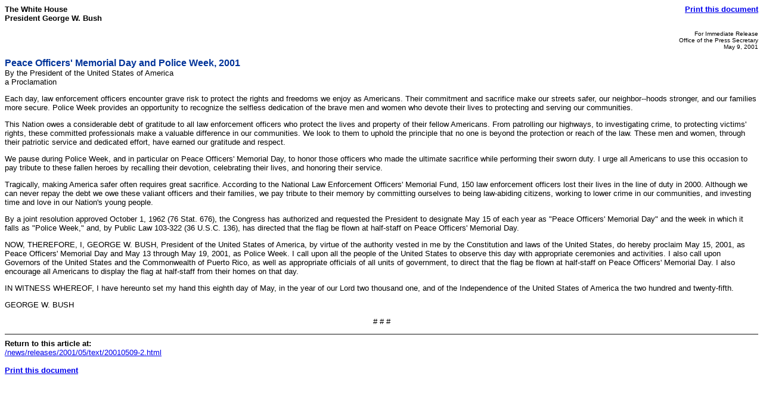

--- FILE ---
content_type: text/html; charset=UTF-8
request_url: https://georgewbush-whitehouse.archives.gov/news/releases/2001/05/print/text/20010509-2.html
body_size: 2048
content:
<html lang="en">

 <HEAD>

  <TITLE>Peace Officers Memorial Day, 2001 (Text Only)</TITLE>

  
<meta name="date"                 content="2001-05-09"/>
<meta name="description"          content="Each day, law enforcement officers encounter grave risk to protect the rights and freedoms we enjoy as Americans. Their commitment and sacrifice make our streets safer, our neighbor--hoods stronger, and our families more secure."/>
<meta name="document.type"        content="Executive Act, Proclamation"/>
<meta name="keywords"             content="PEACE OFFICERS MEMORIAL DAY AND POLICE WEEK"/>
<meta name="robots"               content="noindex, nofollow"/>
<meta name="WT.cg_n"              content="News Policies"/>
<meta name="WT.cg_s"              content="Proclamation Archives"/>


  <SCRIPT language=javascript src="/js/printrelease.js"></SCRIPT>

 </HEAD>

 <BODY BGCOLOR="#FFFFFF">

  <FONT face="arial, helvetica, sans serif" SIZE="2">

   <TABLE BORDER="0" CELLSPACING="0" CELLPADDING="0" WIDTH="100%">
    <TR VALIGN="TOP">
     <TD ALIGN="LEFT" WIDTH="50%"><FONT face="arial, helvetica, sans serif" SIZE="2"><B>The White House<BR>President George W. Bush</B></FONT></TD>
     <TD ALIGN="RIGHT" WIDTH="50%"><FONT face="arial, helvetica, sans serif" SIZE="2"><B><a href="../text/javascript:void(printWHrelease());">Print this document</A></B></FONT></TD>
    </TR>
   </TABLE>

   
<P align=right><FONT size=1>For Immediate Release<BR>Office of the Press Secretary<BR>May 9, 2001<BR></FONT></P>
<P><FONT face="arial, helvetica, sans serif" color=#003399 size=3><B>Peace Officers' Memorial Day and Police Week, 2001 </B></FONT><BR>By the President of the United States of America <BR>a Proclamation </P>
<P>Each day, law enforcement officers encounter grave risk to protect the rights and freedoms we enjoy as Americans. Their commitment and sacrifice make our streets safer, our neighbor--hoods stronger, and our families more secure. Police Week provides an opportunity to recognize the selfless dedication of the brave men and women who devote their lives to protecting and serving our communities. </P>
<P>This Nation owes a considerable debt of gratitude to all law enforcement officers who protect the lives and property of their fellow Americans. From patrolling our highways, to investigating crime, to protecting victims' rights, these committed professionals make a valuable difference in our communities. We look to them to uphold the principle that no one is beyond the protection or reach of the law. These men and women, through their patriotic service and dedicated effort, have earned our gratitude and respect. </P>
<P>We pause during Police Week, and in particular on Peace Officers' Memorial Day, to honor those officers who made the ultimate sacrifice while performing their sworn duty. I urge all Americans to use this occasion to pay tribute to these fallen heroes by recalling their devotion, celebrating their lives, and honoring their service. </P>
<P>Tragically, making America safer often requires great sacrifice. According to the National Law Enforcement Officers' Memorial Fund, 150 law enforcement officers lost their lives in the line of duty in 2000. Although we can never repay the debt we owe these valiant officers and their families, we pay tribute to their memory by committing ourselves to being law-abiding citizens, working to lower crime in our communities, and investing time and love in our Nation's young people. </P>
<P>By a joint resolution approved October 1, 1962 (76 Stat. 676), the Congress has authorized and requested the President to designate May 15 of each year as "Peace Officers' Memorial Day" and the week in which it falls as "Police Week," and, by Public Law 103-322 (36 U.S.C. 136), has directed that the flag be flown at half-staff on Peace Officers' Memorial Day. </P>
<P>NOW, THEREFORE, I, GEORGE W. BUSH, President of the United States of America, by virtue of the authority vested in me by the Constitution and laws of the United States, do hereby proclaim May 15, 2001, as Peace Officers' Memorial Day and May 13 through May 19, 2001, as Police Week. I call upon all the people of the United States to observe this day with appropriate ceremonies and activities. I also call upon Governors of the United States and the Commonwealth of Puerto Rico, as well as appropriate officials of all units of government, to direct that the flag be flown at half-staff on Peace Officers' Memorial Day. I also encourage all Americans to display the flag at half-staff from their homes on that day. </P>
<P>IN WITNESS WHEREOF, I have hereunto set my hand this eighth day of May, in the year of our Lord two thousand one, and of the Independence of the United States of America the two hundred and twenty-fifth. </P>
<P>GEORGE W. BUSH </P>
<P align=center># # # </P>


   <HR NOSHADE>
   <B>Return to this article at:</B><BR>
   <A href="/news/releases/2001/05/text/20010509-2.html">/news/releases/2001/05/text/20010509-2.html</A>
   <BR><BR>
   <B><a href="../text/javascript:void(printWHrelease());">Print this document</A></B>
 
  </FONT>



 </BODY>

</HTML>
